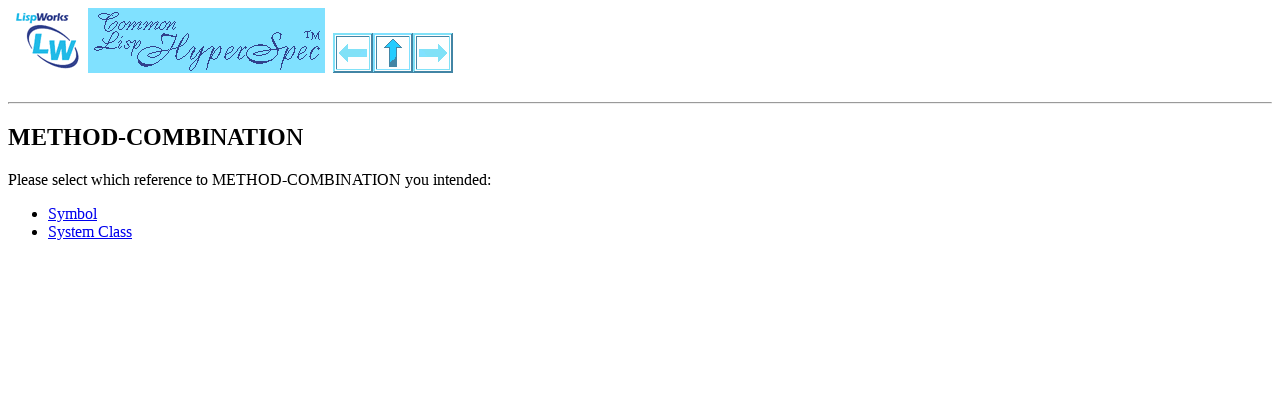

--- FILE ---
content_type: text/html
request_url: http://nerdstein.nl/HyperSpec/Body/a_method.htm
body_size: 1405
content:
<!-- Common Lisp HyperSpec (TM), version 7.0 generated by Kent M. Pitman on Mon, 11-Apr-2005 2:31am EDT -->
<HTML>
<HEAD>
<TITLE>CLHS: Meanings for METHOD-COMBINATION</TITLE>
<LINK HREF="../Data/clhs.css" REL="stylesheet" TYPE="text/css" />
<META HTTP-EQUIV="Author" CONTENT="Kent M. Pitman">
<META HTTP-EQUIV="Organization" CONTENT="LispWorks Ltd.">
<LINK REL=TOP HREF="../Front/index.htm">
<LINK REL=COPYRIGHT HREF="../Front/Help.htm#Legal">
<LINK REL=DISCLAIMER HREF="../Front/Help.htm#Disclaimer">
<LINK REL=UP HREF="../Front/index.htm">
</HEAD>
<BODY>
<H1><A REV=MADE HREF="http://www.lispworks.com/"><IMG WIDTH=80 HEIGHT=65 ALT="[LISPWORKS]" SRC="../Graphics/LWSmall.gif" ALIGN=Bottom></A><A REL=TOP HREF="../Front/index.htm"><IMG WIDTH=237 HEIGHT=65 ALT="[Common Lisp HyperSpec (TM)]" SRC="../Graphics/CLHS_Sm.gif" ALIGN=Bottom></A> <A REL=PREV HREF="../Front/NoPrev.htm"><IMG WIDTH=40 HEIGHT=40 ALT="[No Previous]" SRC="../Graphics/NoPrev.gif" ALIGN=Bottom></A><A REL=UP HREF="../Front/index.htm"><IMG WIDTH=40 HEIGHT=40 ALT="[Up]" SRC="../Graphics/Up.gif" ALIGN=Bottom></A><A REL=NEXT HREF="../Front/NoNext.htm"><IMG WIDTH=40 HEIGHT=40 ALT="[No Next]" SRC="../Graphics/NoNext.gif" ALIGN=Bottom></A></H1>

<HR>

<H2>METHOD-COMBINATION</H2>
Please select which reference to METHOD-COMBINATION you intended:
<UL>
<LI><A HREF="f_docume.htm">Symbol</A><LI><A HREF="t_meth_1.htm">System Class</A></UL>
